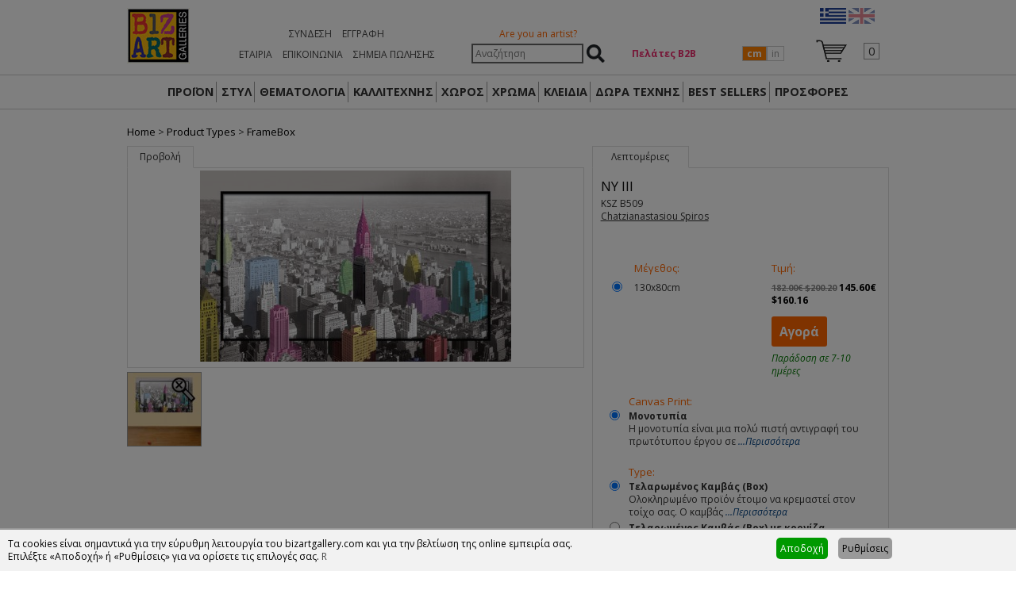

--- FILE ---
content_type: text/html; charset=UTF-8
request_url: https://www.bizartgallery.com/ell/product/Chatzianastasiou-NewYork-III
body_size: 9390
content:
<!doctype html>
<html lang="el">
<head>
<meta charset="UTF-8">
<title>NY III - Bizart Galleries</title>
<base href="https://www.bizartgallery.com/" />

<meta http-equiv="expires" content="0">
<meta name="resource-type" content="document">
<meta name="distribution" content="global">
<meta name="author" content="Bizart Galleries">
<meta name="keywords" content="Chatzianastasiou-NewYork-III">
<meta name="description" content="Chatzianastasiou-NewYork-III">
<meta name="robots" content="index, follow">
<meta name="revisit-after" content="1 days">
<meta name="rating" content="general">

<meta name="viewport" content="width=device-width, initial-scale=1">
<meta http-equiv="X-UA-Compatible" content="IE=Edge,chrome=1" />
<meta name="google-site-verification" content="prwPOZrr4-cq5YzxMEKeqTOW6drhnLRxgeNy_dGq8j4" />
<meta name="facebook-domain-verification" content="6u3b6ui32p1u4fv764n0f8qu08xelp" />

<link href='https://fonts.googleapis.com/css?family=Open+Sans:400italic,700italic,400,700' rel='stylesheet' type='text/css'>
<link rel="stylesheet" href="https://www.bizartgallery.com/css/bizgal20210216.css" type="text/css" media="screen">
<link rel="stylesheet" href="fancybox/jquery.fancybox-1.3.4.css" type="text/css" media="screen" />
<link rel="shortcut icon" href="favicon.ico" type="image/x-icon" />

<meta property="og:description" content="Chatzianastasiou-NewYork-III"/>
<meta property="og:title" content="NY III"/>
<meta property="og:url" content="https://www.bizartgallery.com/ell/product/Chatzianastasiou-NewYork-III"/>
<meta property="og:image" content="https://www.bizartgallery.com/products_img/1435156823_0.jpg"/>

<script>
var sitewww = 'https://www.bizartgallery.com/';
var cartsubmittxt = 'Εφαρμογή';
var fpTxtLess = 'Λιγότερα';
var cart_fill_zip = 'Συμπληρώστε τον ΤΚ';
var fpFrameType123 = 'Επιλέξτε τοποθέτηση κορνίζας';
var fpFrameType1 = 'Κανονική';
var fpFrameType2 = 'Πλάτη';
</script>

<script type="text/javascript" src="js/jquery-1.7.1.min.js"></script>
<script type="text/javascript" src="js/jquery.cycle.all.min.js"></script>
<script type="text/javascript" src="fancybox/jquery.fancybox-1.3.4.pack.js"></script>
<script type="text/javascript" src="js/jquery.cookie.js"></script>
<script type="text/javascript" src="js/biz_20210216.js?v=1.1"></script>

<!--[if lt IE 9]>
<script src="js/html5.js"></script>
<![endif]-->


    <script>
    function fbq(){ return; }
    function skroutz_analytics(){ return; }
    function pintrk(){ return; }
    function gtag(){ return; }
    function ga(){ return; }

    function gtag_report_conversion(url){ return; }
    </script>
    
</head>
<body>
	<!--[if lte IE 8]>
		<p class="chromeframe">You are using an <strong>outdated</strong> browser. Please <a href="http://browsehappy.com/">upgrade your browser</a> or <a href="http://www.google.com/chromeframe/?redirect=true">activate Google Chrome Frame</a> to improve your experience.</p>
	<![endif]-->
	<noscript><img height="1" width="1" style="display:none"
  src="https://www.facebook.com/tr?id=483185815913367&ev=PageView&noscript=1"
/></noscript>

<header id="bizHeader">
	<div class="wrapper">
		<div id="bizlogo"><a href="https://www.bizartgallery.com/"><img src="images/bizart_logo_medium.jpg" alt="Bizart Gallery" border="0" /></a></div>


		<nav id="topmenu">
			<ul>
				
                    <li><a href="login.php">Σύνδεση</a></li>
				    <li><a href="register.php">Εγγραφή</a></li>
                			</ul>
			<ul>
				<li><a href="ell/infopage/2">ΕΤΑΙΡΙΑ</a></li>
				<li><a href="ell/contact/">ΕΠΙΚΟΙΝΩΝΙΑ</a></li>
				<li><a href="ell/stores/">ΣΗΜΕΙΑ ΠΩΛΗΣΗΣ</a></li>
				<!-- <li><a href="ell/infopage/8">HELP</a></li> -->
			</ul>
		</nav>

		<div id="headWishCartNarrow">
			<img src="images/minicartbg3.png" alt="" />
		</div>

		<div id="headsearch">
			<p class="artistlnk"><a href="ell/infopage/17">Are you an artist?</a></p>
			<form action="process.php" method="post">
				<p>
					<input type="text" name="searchstr" placeholder="Αναζήτηση" /> <input type="submit" name="submit" value="Αναζήτηση" />
				</p>
			</form>
		</div>

		<div id="headB2BLink">
			<!-- <a href="professionals.php">Πελάτες Β2Β</a> -->
			<a href="javascript:void(0);" data-nimg="https://www.bizartgallery.com/images/central_banner/B2B1.jpg">Πελάτες Β2Β</a>		</div>

		<div id="cminbtns"><span id="cminbtn1" class="cminbtnsSel">cm</span><span id="cminbtn2" class="cminbtnsReg">in</span>
			<form method="post" action="/ell/product/Chatzianastasiou-NewYork-III" name="showInchFrm">
				<input type="hidden" name="showInch" value="" id="showInchHF" />
			</form>
		</div>


		<div id="headWishCart">
			<p style="text-align: center;"><a href="https://www.bizartgallery.com/ell/"><img src="images/ell.png" alt="" /></a> <a href="https://www.bizartgallery.com/eng/"><img src="images/eng_faded.png" alt="" /></a><!-- <a href="https://www.bizartgallery.com/tur/"><img src="images/tur_faded.png" alt="" /></a> --></p>

			<div id="headWishList">&nbsp;
            </div>

			<div id="headMiniCart"><span>0</span></div>
		</div>

		<div class="clear"></div>



	</div>
</header>

<section id="bizSubHeaderNarrow">
	<p><img src="images/menu-list-48.png" alt="" /></p>
	<ul>
        <li class="bshnme0"><a href="https://www.bizartgallery.com/">ΑΡΧΙΚΗ</a></li>
        <li class="bshnme0"><a href="ell/infopage/2">ΕΤΑΙΡΙΑ</a></li>
        <li class="bshnme0"><a href="ell/stores/">ΣΗΜΕΙΑ ΠΩΛΗΣΗΣ</a></li>        <!-- <li class="bshnme0"><a href="news.php">ΝΕΑ</a></li> -->
        <li class="bshnme0"><a href="ell/contact/">ΕΠΙΚΟΙΝΩΝΙΑ</a></li>
        <li class="bshnme0"><a href="ell/infopage/1">FRANCHISE</a></li>
        <li class="bshnme0"><a href="ell/infopage/8">HELP</a></li>
		<li class="bshnme0"><a href="ell/infopage/50">ΕΠΕΞΗΓΗΣΗ ΠΡΟΪΟΝΤΩΝ</a></li>

		<li class="bshnme1"><a href="ell/categories/">ΠΡΟΪΟΝ</a></li>
		<li class="bshnme1"><a href="ell/style/">ΣΤΥΛ</a></li>
		<li class="bshnme1"><a href="ell/themes/">ΘΕΜΑΤΟΛΟΓΙΑ</a></li>
		<li class="bshnme1"><a href="ell/artists/">ΚΑΛΛΙΤΕΧΝΗΣ</a></li>
		<li class="bshnme1"><a href="ell/rooms/">ΧΩΡΟΣ</a></li>
		<li class="bshnme1"><a href="ell/colors/">ΧΡΩΜΑ</a></li>
		<li class="bshnme1"><a href="ell/finder/">ΚΛΕΙΔΙΑ</a></li>
		<li class="bshnme1"><a href="ell/categories/Specialties" class="strtoupper">Δώρα Τέχνης</a></li>		<li class="bshnme1"><a href="ell/bestsellers/">BEST SELLERS</a></li>
		<li class="bshnme1"><a href="ell/categories/Offers">ΠΡΟΣΦΟΡΕΣ</a></li>
	    <li class="bshnme1"><a href="catalogues.php">ΚΑΤΑΛΟΓΟΙ</a></li>
	</ul>
</section>

<section id="bizSubHeader">

    <!--
	<nav class="wrapper">
        <ul>
				<li><a href="https://www.bizartgallery.com/">ΑΡΧΙΚΗ</a></li>
				<li class="tmsep"></li>
				<li><a href="ell/infopage/2">ΕΤΑΙΡΙΑ</a></li>
				<li class="tmsep"></li>
                <li><a href="ell/stores/">ΣΗΜΕΙΑ ΠΩΛΗΣΗΣ</a></li><li class="tmsep"></li>				<li><a href="news.php">ΝΕΑ</a></li>
				<li class="tmsep"></li>
				<li><a href="ell/contact/">ΕΠΙΚΟΙΝΩΝΙΑ</a></li>
				<li class="tmsep"></li>
				<li><a href="ell/infopage/1">FRANCHISE</a></li>
				<li class="tmsep"></li>
				<li><a href="ell/infopage/50">ΕΠΕΞΗΓΗΣΗ ΠΡΟΪΟΝΤΩΝ</a></li>
		</ul>
	</nav>
    -->

	<nav class="wrapper wrappermm">
		<ul class="lng_el">
			<li id="mmi1"><a href="ell/categories/">ΠΡΟΪΟΝ</a></li>
			<li id="mmi22"><a href="ell/style/">ΣΤΥΛ</a><ul><li><a href="ell/style/1/1/Aνεικονικά"><img src="products_img/tcache/3/6/thumb_styles1_232x150_1409825393.jpg" border="0" alt="Aνεικονικά" />Aνεικονικά</a></li>
<li><a href="ell/style/3/1/Cartoon"><img src="products_img/tcache/b/8/thumb_styles3_232x150_1409825351.jpg" border="0" alt="Cartoon" />Cartoon</a></li>
<li><a href="ell/style/13/1/Graffiti_Art"><img src="products_img/tcache/d/3/thumb_styles13_232x150_1620661509.jpg" border="0" alt="Graffiti Art" />Graffiti Art</a></li>
<li><a href="ell/style/6/1/Minimal"><img src="products_img/tcache/3/5/thumb_styles6_232x150_1409825419.jpg" border="0" alt="Minimal" />Minimal</a></li>
<li><a href="ell/style/5/1/Pop_Art"><img src="products_img/tcache/1/f/thumb_styles5_232x150_1409825458.jpg" border="0" alt="Pop Art " />Pop Art </a></li>
<li><a href="ell/style/12/1/Γράμματα__Αριθμοί"><img src="products_img/tcache/b/a/thumb_styles12_232x150_1409825503.jpg" border="0" alt="Γράμματα & Αριθμοί" />Γράμματα & Αριθμοί</a></li>
<li><a href="ell/style/7/1/Κλασικά"><img src="products_img/tcache/0/b/thumb_styles7_232x150_1409825377.jpg" border="0" alt="Κλασικά" />Κλασικά</a></li>
<li><a href="ell/style/10/1/Μοντέρνα_Κλασικά"><img src="products_img/tcache/f/2/thumb_styles10_232x150_1409825431.jpg" border="0" alt="Μοντέρνα Κλασικά" />Μοντέρνα Κλασικά</a></li>
<li><a href="ell/style/11/1/Ρομαντικά"><img src="products_img/tcache/b/2/thumb_styles11_232x150_1409825472.jpg" border="0" alt="Ρομαντικά" />Ρομαντικά</a></li>
<li><a href="ell/style/4/1/Σουρεαλιστικά"><img src="products_img/tcache/e/5/thumb_styles4_232x150_1603192225.jpg" border="0" alt="Σουρεαλιστικά" />Σουρεαλιστικά</a></li>
<li><a href="ell/style/9/1/Σύγχρονα"><img src="products_img/tcache/6/2/thumb_styles9_232x150_1409833453.jpg" border="0" alt="Σύγχρονα" />Σύγχρονα</a></li>
<li><a href="ell/style/2/1/Φωτογραφία"><img src="products_img/tcache/a/1/thumb_styles2_232x150_1409825444.jpg" border="0" alt="Φωτογραφία" />Φωτογραφία</a></li>
</ul></li>
			<li id="mmi2"><a href="ell/themes/">ΘΕΜΑΤΟΛΟΓΙΑ</a><ul><li><a href="ell/themes/27/1/Ανθρωποι"><img src="products_img/tcache/3/3/thumb_themes27_232x150_1409825074.jpg" border="0" alt="'Ανθρωποι" />'Ανθρωποι</a></li>
<li><a href="ell/themes/22/1/Abstract-Μοντέρνα"><img src="products_img/tcache/d/f/thumb_themes22_232x150_1406723106.jpg" border="0" alt="Abstract-Μοντέρνα" />Abstract-Μοντέρνα</a></li>
<li><a href="ell/themes/34/1/Pop_Art__Graffiti_Art"><img src="products_img/tcache/e/a/thumb_themes34_232x150_1409825187.jpg" border="0" alt="Pop Art & Graffiti Art" />Pop Art & Graffiti Art</a></li>
<li><a href="ell/themes/37/1/Sport__Hobby"><img src="products_img/tcache/3/4/thumb_themes37_232x150_1409825257.jpg" border="0" alt="Sport & Hobby" />Sport & Hobby</a></li>
<li><a href="ell/themes/39/1/Αστικό_Τοπίο"><img src="products_img/tcache/f/a/thumb_themes39_232x150_1448979445.jpg" border="0" alt="Αστικό Τοπίο" />Αστικό Τοπίο</a></li>
<li><a href="ell/themes/31/1/Δέντρα__Τοπία"><img src="products_img/tcache/3/e/thumb_themes31_232x150_1603191995.jpg" border="0" alt="Δέντρα & Τοπία" />Δέντρα & Τοπία</a></li>
<li><a href="ell/themes/26/1/Έθνικ"><img src="products_img/tcache/0/e/thumb_themes26_232x150_1409825054.jpg" border="0" alt="Έθνικ" />Έθνικ</a></li>
<li><a href="ell/themes/23/1/Ζώα"><img src="products_img/tcache/2/1/thumb_themes23_232x150_1409825003.jpg" border="0" alt="Ζώα" />Ζώα</a></li>
<li><a href="ell/themes/35/1/Θαλάσσια__Παράκτια"><img src="products_img/tcache/9/9/thumb_themes35_232x150_1409825209.jpg" border="0" alt="Θαλάσσια & Παράκτια" />Θαλάσσια & Παράκτια</a></li>
<li><a href="ell/themes/33/1/Κλασικά"><img src="products_img/tcache/e/7/thumb_themes33_232x150_1409825163.jpg" border="0" alt="Κλασικά" />Κλασικά</a></li>
<li><a href="ell/themes/38/1/Νεκρή_Φύση"><img src="products_img/tcache/2/f/thumb_themes38_232x150_1409825280.jpg" border="0" alt="Νεκρή Φύση" />Νεκρή Φύση</a></li>
<li><a href="ell/themes/24/1/Παιδικά"><img src="products_img/tcache/3/f/thumb_themes24_232x150_1409825023.jpg" border="0" alt="Παιδικά" />Παιδικά</a></li>
<li><a href="ell/themes/36/1/Πλοία__Βάρκες"><img src="products_img/tcache/1/e/thumb_themes36_232x150_1409825232.jpg" border="0" alt="Πλοία & Βάρκες" />Πλοία & Βάρκες</a></li>
<li><a href="ell/themes/29/1/Σύγχρονα_θέματα"><img src="products_img/tcache/2/b/thumb_themes29_232x150_1409833573.jpg" border="0" alt="Σύγχρονα θέματα" />Σύγχρονα θέματα</a></li>
<li><a href="ell/themes/30/1/Τρόφιμα__Ποτά"><img src="products_img/tcache/5/4/thumb_themes30_232x150_1409825109.jpg" border="0" alt="Τρόφιμα & Ποτά" />Τρόφιμα & Ποτά</a></li>
<li><a href="ell/themes/28/1/Φυτά__Λουλούδια"><img src="products_img/tcache/9/c/thumb_themes28_232x150_1409825091.jpg" border="0" alt="Φυτά & Λουλούδια" />Φυτά & Λουλούδια</a></li>
<li><a href="ell/themes/32/1/Χάρτες"><img src="products_img/tcache/7/6/thumb_themes32_232x150_1409825145.jpg" border="0" alt="Χάρτες" />Χάρτες</a></li>
</ul></li>
			<li id="mmi3"><a href="ell/artists/">ΚΑΛΛΙΤΕΧΝΗΣ</a></li>
			<li id="mmi4"><a href="ell/rooms/">ΧΩΡΟΣ</a><ul><li><a href="ell/rooms/19/1/Γραφείο"><img src="products_img/tcache/3/8/thumb_rooms19_232x150_1409824923.jpg" border="0" alt="Γραφείο" />Γραφείο</a></li>
<li><a href="ell/rooms/16/1/Κουζίνα"><img src="products_img/tcache/2/2/thumb_rooms16_232x150_1409824884.jpg" border="0" alt="Κουζίνα" />Κουζίνα</a></li>
<li><a href="ell/rooms/12/1/Κρεβατοκάμαρα"><img src="products_img/tcache/b/0/thumb_rooms12_232x150_1409824821.jpg" border="0" alt="Κρεβατοκάμαρα" />Κρεβατοκάμαρα</a></li>
<li><a href="ell/rooms/13/1/Παιδικό"><img src="products_img/tcache/1/3/thumb_rooms13_232x150_1409824845.jpg" border="0" alt="Παιδικό" />Παιδικό</a></li>
<li><a href="ell/rooms/17/1/Σαλόνι"><img src="products_img/tcache/1/8/thumb_rooms17_232x150_1409824899.jpg" border="0" alt="Σαλόνι" />Σαλόνι</a></li>
<li><a href="ell/rooms/20/1/Σκάλες"><img src="products_img/tcache/3/1/thumb_rooms20_232x150_1409824940.jpg" border="0" alt="Σκάλες" />Σκάλες</a></li>
<li><a href="ell/rooms/15/1/Τραπεζαρία"><img src="products_img/tcache/b/2/thumb_rooms15_232x150_1409824864.jpg" border="0" alt="Τραπεζαρία" />Τραπεζαρία</a></li>
</ul></li>
			<li id="mmi5"><a href="ell/colors/">ΧΡΩΜΑ</a><ul><li><a href="ell/colors/25/1/Γαλάζιο"><img src="products_img/tcache/6/5/thumb_colors25_232x150_1407243261.jpg" border="0" alt="Γαλάζιο" />Γαλάζιο</a></li>
<li><a href="ell/colors/5/1/Καφετί_Γήινο"><img src="products_img/tcache/9/5/thumb_colors5_232x150_1349975150.jpg" border="0" alt="Καφετί Γήινο" />Καφετί Γήινο</a></li>
<li><a href="ell/colors/14/1/Κίτρινο"><img src="products_img/tcache/0/8/thumb_colors14_232x150_1349975459.jpg" border="0" alt="Κίτρινο" />Κίτρινο</a></li>
<li><a href="ell/colors/2/1/Κοκκινωπό"><img src="products_img/tcache/d/7/thumb_colors2_232x150_1349974964.jpg" border="0" alt="Κοκκινωπό" />Κοκκινωπό</a></li>
<li><a href="ell/colors/26/1/Λαδοπράσινο"><img src="products_img/tcache/2/d/thumb_colors26_232x150_1407243323.jpg" border="0" alt="Λαδοπράσινο" />Λαδοπράσινο</a></li>
<li><a href="ell/colors/4/1/Μαύρο_-_Λευκό"><img src="products_img/tcache/3/f/thumb_colors4_232x150_1349975123.jpg" border="0" alt="Μαύρο - Λευκό" />Μαύρο - Λευκό</a></li>
<li><a href="ell/colors/22/1/Μπέζ"><img src="products_img/tcache/9/4/thumb_colors22_232x150_1407243148.jpg" border="0" alt="Μπέζ" />Μπέζ</a></li>
<li><a href="ell/colors/24/1/Μπλέ"><img src="products_img/tcache/d/a/thumb_colors24_232x150_1407243232.jpg" border="0" alt="Μπλέ" />Μπλέ</a></li>
<li><a href="ell/colors/21/1/Μώβ"><img src="products_img/tcache/3/e/thumb_colors21_232x150_1407243052.jpg" border="0" alt="Μώβ" />Μώβ</a></li>
<li><a href="ell/colors/18/1/Πολύχρωμα"><img src="products_img/tcache/8/0/thumb_colors18_232x150_1358935591.jpg" border="0" alt="Πολύχρωμα" />Πολύχρωμα</a></li>
<li><a href="ell/colors/19/1/Πορτοκαλί"><img src="products_img/tcache/0/a/thumb_colors19_232x150_1407242987.jpg" border="0" alt="Πορτοκαλί" />Πορτοκαλί</a></li>
<li><a href="ell/colors/16/1/Πρασινωπό"><img src="products_img/tcache/8/0/thumb_colors16_232x150_1353339211.jpg" border="0" alt="Πρασινωπό" />Πρασινωπό</a></li>
<li><a href="ell/colors/20/1/Ρόζ"><img src="products_img/tcache/5/7/thumb_colors20_232x150_1407243025.jpg" border="0" alt="Ρόζ" />Ρόζ</a></li>
<li><a href="ell/colors/23/1/Χρυσό"><img src="products_img/tcache/a/3/thumb_colors23_232x150_1407243172.jpg" border="0" alt="Χρυσό" />Χρυσό</a></li>
<li><a href="ell/colors/10/1/Ώχρες"><img src="products_img/tcache/6/f/thumb_colors10_232x150_1349975341.jpg" border="0" alt="Ώχρες" />Ώχρες</a></li>
</ul></li>
			<li id="mmi6"><a href="ell/finder/">ΚΛΕΙΔΙΑ</a></li>
			<li id="mmi6a"><a href="ell/categories/Specialties" class="strtoupper">Δώρα Τέχνης</a><ul><li><a href="ell/categories/Δώρα-Τέχνης-Kolaitou_Fotini"><img src="products_img/tcache/7/5/thumb_catnavi592_232x150_1613396430_0.jpg" border="0" alt="ΚΟΛΑΪΤΟΥ ΦΩΤΕΙΝΗ" />ΚΟΛΑΪΤΟΥ ΦΩΤΕΙΝΗ</a></li>
<li><a href="ell/categories/Δώρα_Τέχνης_επιτραπέζια"><img src="products_img/tcache/6/5/thumb_catnavi591_232x150_1607603831_0.jpeg" border="0" alt="ΑΛΕΞΑΝΔΡΟΣ ΠΑΠΑΔΟΠΟΥΛΟΣ" />ΑΛΕΞΑΝΔΡΟΣ ΠΑΠΑΔΟΠΟΥΛΟΣ</a></li>
<li><a href="ell/categories/TSIRANTONIS_ΔΩΡΑ"><img src="products_img/tcache/3/a/thumb_catnavi587_232x150_1607603589_0.jpeg" border="0" alt="ΚΥΡΙΑΚΟΣ ΤΣΙΡΑΝΤΩΝΗΣ" />ΚΥΡΙΑΚΟΣ ΤΣΙΡΑΝΤΩΝΗΣ</a></li>
</ul></li>			<li id="mmi7"><a href="ell/bestsellers/">BEST SELLERS</a></li>
			<li id="mmi8"><a href="ell/categories/Offers">ΠΡΟΣΦΟΡΕΣ</a></li>
					</ul>
	</nav>
</section>

<div id="mainBlock">
	<div class="wrapper">
		<div id="innerWrap">





<div id="breadcrumbs"><a href="https://www.bizartgallery.com/">Home</a> &gt; <a href="ell/categories/">Product Types</a> &gt; <a href="ell/categories/FrameBox">FrameBox</a></div><div id="fpLeft"><div id="fpLeftViewBtn" class="fpbtnSel">Προβολή</div><div class="clear"></div>
<div id="fpLeftViewContainer"><div id="fpLeftViewNorm"><a href="products_img/1435156823_0.jpg" class="fancyenlarge"><img src="products_img/tcache/6/f/thumb_fpbig2083_392x1000_1435156823_0.jpg" border="0" alt="KSZ B509" /></a></div>
</div><!--//fpLeftViewContainer-->
<div id="fprDescImgs"><a href="ell/prodroomview/Chatzianastasiou-NewYork-III"><img src="products_img/tcache/fprvi2083.jpg" alt="" border="0" /></a></div>
<div class="clear"></div>
</div><!--//fpLeftViewContainer-->
<div id="fpRight"><div id="fpRightLabel">Λεπτομέριες</div><div id="fpRightContainer"><div id="fprTitle"><h2>NY III</h2></div>
<div id="fprName" data-id="2083"><h1>KSZ B509</h1></div>
<div id="fprArtist"><a href="ell/artist/41/1/Chatzianastasiou_Spiros">Chatzianastasiou Spiros</a></div>

					<br />
					<!-- AddThis Button BEGIN -->
					<div class="addthis_toolbox addthis_default_style">
					<a class="addthis_button_preferred_1"></a>
					<a class="addthis_button_preferred_2"></a>
					<a class="addthis_button_preferred_3"></a>
					<a class="addthis_button_compact"></a>
					<a class="addthis_counter addthis_bubble_style"></a>
					</div>
					<script type="text/javascript" src="https://s7.addthis.com/js/250/addthis_widget.js#pubid=xa-501a2ff917112b53"></script>
					<!-- AddThis Button END -->
					<br />
				<div id="fprPainting" data-ptyxes="1">
<div id="fprSizes">
<p class="fpszprilbl">Μέγεθος:</p>
<p class="newoptselectors1"><span class="bradio"><input type="radio" id="dimprop1" name="psize" value="1" checked="checked" /></span><span class="blabel"><label for="dimprop1">130x80cm</label></span></p>
</div><div id="fpPrices">
							<p class="fpszprilbl">Τιμή:</p>
							<p class="fpprival"><span id="ppprice"><span class="oldprice">182.00&euro; $200.20</span> <span class="newprice">145.60&euro; $160.16 </span></span></p>
	<button id="fpCart">Αγορά</button><p style="color: #007700; font-style: italic; margin-top: 5px;">Παράδοση σε 7-10 ημέρες</p></div><div class="clear"></div>
<div class="newoptselectors0"><span class="fpuiopts">Canvas Print:</span><p class="newoptselectors1"><span class="bradio"><input type="radio" name="prtype" value="3" id="poption1_3" checked="checked" /></span><span class="blabel"><label for="poption1_3"><strong>Μονοτυπία</strong><br />Η μονοτυπία είναι μια πολύ πιστή αντιγραφή του πρωτότυπου έργου σε <span class="fptxtmore1">...Περισσότερα</span><span class="fptxtmore2">καμβά περασμένη  με  διάφανα λάδια για μεγαλύτερη προστασία του έργου χωρίς όμως το τρισδιάστατο αποτέλεσμα της ελαιοτυπίας.

</span></label></span></p>
</div>
<div class="newoptselectors0"><span class="fpuiopts">Type:</span><p class="newoptselectors1"><span class="bradio"><input type="radio" name="ftype" value="box" id="ftype_1" checked="checked" /></span><span class="blabel"><label for="ftype_1"><strong>Τελαρωμένος Καμβάς (Box)</strong><br />Ολοκληρωμένο προϊόν έτοιμο να κρεμαστεί στον τοίχο σας. Ο καμβάς <span class="fptxtmore1">...Περισσότερα</span><span class="fptxtmore2">είναι τελαρωμένος σε τελάρο πάχους 2,5 εκατοστών επιτρέποντας στο έργο να συνεχίσει στα πλαϊνά του τελάρου.</span></label></span></p>
<p class="newoptselectors1"><span class="bradio"><input type="radio" name="ftype" value="framed" id="ftype_2" /></span><span class="blabel"><label for="ftype_2"><strong>Τελαρωμένος Καμβάς (Box) με κορνίζα</strong><br />Αφού επιλέξετε το έργο που σας ταιριάζει μπορείτε να τοποθετήσετε την <span class="fptxtmore1">...Περισσότερα</span><span class="fptxtmore2">κατάλληλη κορνίζα απο την συλλογή μας. Η εταιρία μας παρέχει την δυνατότητα να επιλέξετε την κανονική τοποθέτηση (Η κορνίζα μπαίνει μπροστά απο το έργο) και την Πλάτη τοποθέτηση (Η κορνίζα μπαίνει πίσω απο το έργο) </span></label></span></p>
<div id="fpRightTabCnt3a"></div>
<input type="hidden" name="frameType2018" value="" />
<div id="fpRightTabCnt3"><p data-id="11" data-ftype="type1" ><img src="products_img/tcache/3/5/thumb_fpfrapre11_70x70_1705507100_1.jpg" border="0" alt="" class="imgs" /></p>
<p data-id="42" data-ftype="type3" ><img src="products_img/tcache/f/a/thumb_fpfrapre42_70x70_1705569278_1.jpg" border="0" alt="" class="imgs" /></p>
<p data-id="22" data-ftype="type1" ><img src="products_img/tcache/2/9/thumb_fpfrapre22_70x70_1705510538_1.jpg" border="0" alt="" class="imgs" /></p>
<p data-id="25" data-ftype="type1" ><img src="products_img/tcache/d/7/thumb_fpfrapre25_70x70_1560850158_1.jpg" border="0" alt="" class="imgs" /></p>
<p data-id="32" data-ftype="type3" ><img src="products_img/tcache/c/8/thumb_fpfrapre32_70x70_1395845231_1.jpg" border="0" alt="" class="imgs" /></p>
<p data-id="35" data-ftype="type3" ><img src="products_img/tcache/3/b/thumb_fpfrapre35_70x70_1395855699_1.jpg" border="0" alt="" class="imgs" /></p>
<p data-id="36" data-ftype="type1" ><img src="products_img/tcache/9/a/thumb_fpfrapre36_70x70_1556898323_1.jpg" border="0" alt="" class="imgs" /></p>
<p data-id="37" data-ftype="type1" ><img src="products_img/tcache/3/4/thumb_fpfrapre37_70x70_1557234102_1.jpg" border="0" alt="" class="imgs" /></p>
<p data-id="38" data-ftype="type1" ><img src="products_img/tcache/9/1/thumb_fpfrapre38_70x70_1705503812_1.jpg" border="0" alt="" class="imgs" /></p>
<p data-id="40" data-ftype="type3" ><img src="products_img/tcache/d/4/thumb_fpfrapre40_70x70_1563186436_1.jpg" border="0" alt="" class="imgs" /></p>
<p data-id="43" data-ftype="type3" ><img src="products_img/tcache/7/b/thumb_fpfrapre43_70x70_1643390080_1.jpg" border="0" alt="" class="imgs" /></p>
<p data-id="46" data-ftype="type1" ><img src="products_img/tcache/e/c/thumb_fpfrapre46_70x70_1694685840_1.jpg" border="0" alt="" class="imgs" /></p>
<p data-id="48" data-ftype="type3" ><img src="products_img/tcache/0/9/thumb_fpfrapre48_70x70_1694694647_1.jpg" border="0" alt="" class="imgs" /></p>
<p data-id="47" data-ftype="type1" ><img src="products_img/tcache/b/8/thumb_fpfrapre47_70x70_1694689781_1.jpg" border="0" alt="" class="imgs" /></p>
<p data-id="49" data-ftype="type3" ><img src="products_img/tcache/8/0/thumb_fpfrapre49_70x70_1694697097_1.jpg" border="0" alt="" class="imgs" /></p>
<p data-id="50" data-ftype="type1" ><img src="products_img/tcache/2/b/thumb_fpfrapre50_70x70_1694700979_1.jpg" border="0" alt="" class="imgs" /></p>
<p data-id="51" data-ftype="type1" ><img src="products_img/tcache/3/b/thumb_fpfrapre51_70x70_1694703072_1.jpg" border="0" alt="" class="imgs" /></p>
<p data-id="52" data-ftype="type1" ><img src="products_img/tcache/d/5/thumb_fpfrapre52_70x70_1694705442_1.jpg" border="0" alt="" class="imgs" /></p>
<p data-id="53" data-ftype="type1" ><img src="products_img/tcache/b/8/thumb_fpfrapre53_70x70_1704466413_1.jpg" border="0" alt="" class="imgs" /></p>
<div class="clear"></div>
<div id="fpFramePopup"></div>
</div>
<p class="newoptselectors1"><span class="bradio"><input type="radio" name="ftype" value="roll" id="ftype_3" /></span><span class="blabel"><label for="ftype_3"><strong>Ατελάρωτος Καμβάς (Ρολό)</strong><br />Το έργο παράγεται με την μορφή του ρολού (χωρίς τελάρο), <span class="fptxtmore1">...Περισσότερα</span><span class="fptxtmore2">διευκολύνοντας την μεταφορά του έργου στο εξωτερικό.</span></label></span></p>
</div>
</div>
<div class="clear"></div>
</div><!--//fpRightContainer-->
</div><!--//fpRight-->
<div class="clear"></div>

		<div class="clear"></div>
		</div><!--//innerWrap -->
	</div><!--//wrapper -->
</div><!--//mainBlock -->

<div id="footer">
	<div class="wrapper">
        <div>
			<div class="fsbTitle fsbTitle0"><img src="images/icon_info2.png" alt="" /> Πληροφορίες</div>
			<div class="fsbContent0">
                <a href="news.php">Νέα</a> <span>&bull;</span>
                <a href="ell/infopage/1">Franchise</a>
            </div>
        </div>

		<div id="footerSubBlock1">
			<div class="fsbTitle"><img src="images/icon_customer_service.png" alt="" /> <a href="ell/infopage/3">Εξυπηρέτηση πελατών</a></div>
			<div class="fsbContent"><p><strong>Bizart Galleries A.E</strong></p>
<p>Kηφισιάς 27, Αχαρναί &#160;Τ.Κ. 136 77</p>
<p>Τηλ. 2102852388&#160;</p>
<p>&#160;info@bizart.gr</p>
<p>&#160;</p></div>
		</div>
		<div id="footerSubBlock2">
			<div class="fsbTitle"><img src="images/icon_orders.png" alt="" /> <a href="ell/infopage/6">Τρόποι Παραγγελίας</a></div>
			<div class="fsbContent"><p>- Από την ιστοσελίδα μας &#160;www.bizartgallery.com<br />
- Tηλεφωνικά 2102852388<br />
&#160;</p></div>
		</div>
		<div id="footerSubBlock3">
			<div class="fsbTitle"><img src="images/icon_payments.png" alt="" /> <a href="ell/infopage/13">Τρόποι Πληρωμής</a></div>
			<div class="fsbContent"><p>- Αντικαταβολή</p>
<p>- Πληρωμή με πιστωτική κάρτα</p>
<p>- Κατάθεση σε τραπεζικό λογαριασμό<br />
- PayPal<br />
<br />
&#160;</p>
<p>&#160;</p></div>
		</div>


		<div class="clearfoot"></div>
		<div id="footerSubBlock4">
			<div class="fsbTitle"><img src="images/icon_delivery.png" alt="" /> <a href="ell/infopage/7">Τρόποι αποστολής - κόστος</a></div>
			<div class="fsbContent"></div>
		</div>
		<div id="footerSubBlock5">
			<div class="fsbTitle"><img src="images/icon_help.png" alt="" /> <a href="ell/infopage/8">Βοήθεια &amp; Συμβουλές</a></div>
			<div class="fsbContent"></div>
		</div>
		<div id="footerSubBlock6">
			<div class="fsbTitle"><img src="images/icon_security.png" alt="" /> <a href="ell/infopage/9">Ασφάλεια προσωπικών δεδομένων</a></div>
			<div class="fsbContent"></div>
		</div>
		<div class="clearfoot"></div>


		<div id="footerSubBlock7">
			<div class="fsbContent">
				<p style="margin-bottom: 10px;"><a href="https://www.facebook.com/Bizart-356902457698578/" target="_blank"><img src="images/icon_fb.png" alt="" border="0" style="padding: 2px 0px;" /></a> <a href="https://www.instagram.com/bizart_galleries/" target="_blank"><img src="images/Instagram_AppIcon_Aug2017-s.png" alt="" border="0" style="padding: 2px 0px; margin-left: 31px;" /></a></p>
				<p><img src="images/cards.png" alt="" border="0" /></p>
			</div>
		</div>

		<div id="footerSubBlock8">
			<div class="fsbTitle"><a href="ell/infopage/10">Γιατί να<br />προτιμήσετε εμάς</a></div>
		</div>


		<div id="footerSubBlock10">
			<div class="fsbTitle"><a href="ell/infopage/12">Εγγύηση - Επιστροφές</a></div>
			<div class="fsbTitle"><a href="ell/infopage/51">Όροι χρήσης</a></div>
		</div>

		<div class="clearfoot"></div>

		<div id="footerSubBlock18">
			<a href="https://www.paypal.com/webapps/mpp/paypal-popup" title="How PayPal Works" onclick="javascript:window.open('https://www.paypal.com/webapps/mpp/paypal-popup','WIPaypal','toolbar=no, location=no, directories=no, status=no, menubar=no, scrollbars=yes, resizable=yes, width=1060, height=700'); return false;"><img src="https://www.paypalobjects.com/webstatic/mktg/logo/bdg_now_accepting_pp_2line_w.png" border="0" alt="Now accepting PayPal"></a>
			<br />
			<a href="https://www.paypal.com/bb/webapps/mpp/what-is-paypal"><font size="2" face="Arial" color="#0079CD">How PayPal Works</font></a>
		</div>


		<div id="footer_credit">bizartgallery.com - Copyright 2026 | Κατασκευή Ιστοσελίδων qualityweb.gr</div>


	</div><!--//footer-->
</div><!--//footer_container-->

					<script >
					fbq('track', 'ViewContent', {
						content_name: 'KSZ B509',
						content_ids: ['bid2083'],
						content_type: 'product',
						value: 145.60,
						currency: 'EUR'
					},{eventID: 1769709261.3563});
					</script>
					<script >
				gtag('event', 'view_item', {
				  "items": [
					{
					  "id": "bid2083",
					  "name": "KSZ B509",
					  "list_name": "details products",
					  "list_position": 1,
					  "quantity": 1,
					  "price": '145.60'
					}
				  ]
				});

				gtag('event', 'page_view', {
					'send_to': 'AW-819106418',
					'value': '145.60',
					'items': [{
					'id': 'bid2083',
					'google_business_vertical': 'custom'
					}]
				});


				</script>



    

    <div id="cookies2020overlay" class=""></div>
    <div id="cookies2020" class="">
        <div class="heading">
            <div class="row">
                <div class="col-xs-12 col-sm-9">
                    Τα cookies είναι σημαντικά για την εύρυθμη λειτουργία του bizartgallery.com και για την βελτίωση της online εμπειρία σας.<br/>Επιλέξτε «Αποδοχή» ή «Ρυθμίσεις» για να ορίσετε τις επιλογές σας. <a href="./">R</a>
                </div>
                <div class="col-xs-12 col-sm-3 text-center">
                    <button class="btn btn-success acceptall ">Αποδοχή</button>
                    <button class="btn btn-default showsettings">Ρυθμίσεις</button>
                </div>
            </div>
        </div>

        <div class="content hidden pt-1">
            <div class="row">

                <div class="col-xs-4 col-sm-3">
                    <button class="btn btn-block section-btn btn-success mb-1" data-target="cookies-panel-1">Απαραίτητα</button>
                    <button class="btn btn-block section-btn mb-1" data-target="cookies-panel-2">Στατιστικά</button>
                    <button class="btn btn-block section-btn" data-target="cookies-panel-3">Διάφορα</button>
                </div>

                <div class="col-xs-8 col-sm-9">

                    <div class="panel panel-success cookies-panel-1 mb-1">
                        <div class="panel-heading">Απαραίτητα</div>
                        <div class="panel-body">Τα απολύτως απαραίτητα cookies είναι ουσιαστικής σημασίας για την ορθή λειτουργία του ιστότοπου και δεν μπορούν να απενεργοποιηθούν. Αυτά τα cookies δεν αναγνωρίζουν την ατομική σας ταυτότητα. Εάν ρυθμίσετε τον browser σας, ώστε να μπλοκάρει τη χρήση αυτών των cookies η Ιστοσελίδα ή ορισμένα τμήματα αυτής δεν θα λειτουργούν.</div>
                        <div class="panel-footer"><label class="active">Πάντα ενεργά</label></div>
                    </div>

                    <div class="panel panel-success hidden cookies-panel-2 mb-1">
                        <div class="panel-heading">Στατιστικά</div>
                        <div class="panel-body"><p>Τα στατιστικά cookies μας δίνουν τη δυνατότητα να αξιολογούμε την αποτελεσματικότητα των διάφορων λειτουργιών του site μας ώστε να βελτιώνουμε συνεχώς την εμπειρία που προσφέρουμε.</p><p>Τα εργαλεία που χρησιμοποιούμε περιλαμβάνουν τα Google Analytics, Statcounter, Skroutz Analytics, Facebook Pixel.</p></div>
                        <div class="panel-footer"><label class="toggler inactive" data-cid="2"><i class="fa fa-square-o"></i> Ανενεργά</label></div>
                    </div>

                    <div class="panel panel-success hidden cookies-panel-3 mb-1">
                        <div class="panel-heading">Διάφορα</div>
                        <div class="panel-body"><p>Αυτά τα cookies χρησιμοποιούνται από υπηρεσίες τρίτων για διάφορες λειτουργίες όπως αλληλεπίδραση με κοινωνικά δίκτυα, χάρτες, κτλ. Χωρίς αυτά οι επιπλέον λειτουργίες δεν θα είναι διαθέσιμες.</p><p>Τα εργαλεία που χρησιμοποιούμε περιλαμβάνουν τα Google Maps, AddThis social/share buttons, SnapWidget / Instagram widget.</p></div>
                        <div class="panel-footer"><label class="toggler inactive" data-cid="3"><i class="fa fa-square-o"></i> Ανενεργά</label></div>
                    </div>

                    <p><button class="btn btn-warning savesettings">Αποθήκευση</button></p>

                </div>

        </div>

    </div>

    <script>
    var cs_active = '<i class="fa fa-check-square"></i> Ενεργά';
    var cs_inactive = '<i class="fa fa-square-o"></i> Ανενεργά';
    </script>



</body>
</html>
